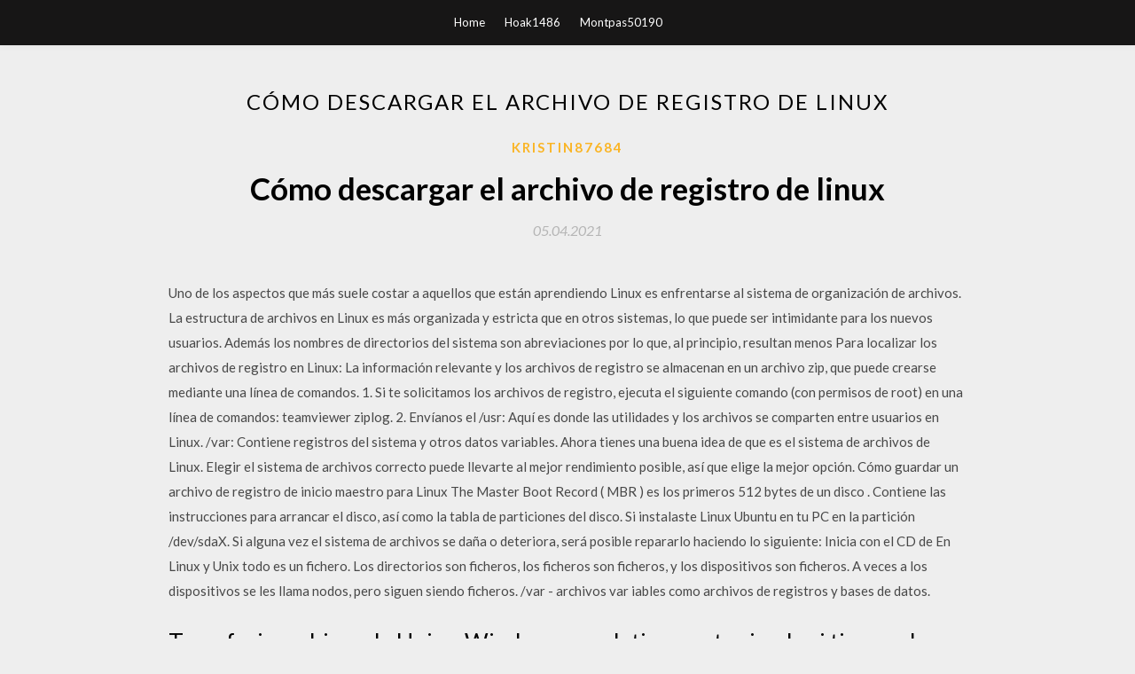

--- FILE ---
content_type: text/html; charset=utf-8
request_url: https://rapidlibcgqp.web.app/kristin87684ju/477026.html
body_size: 5368
content:
<!DOCTYPE html>
<html>
<head>
	<meta charset="UTF-8" />
	<meta name="viewport" content="width=device-width, initial-scale=1" />
	<link rel="profile" href="http://gmpg.org/xfn/11" />
	<title>Cómo descargar el archivo de registro de linux [2020]</title>
	<link rel='stylesheet' id='wp-block-library-css' href='https://rapidlibcgqp.web.app/wp-includes/css/dist/block-library/style.min.css?ver=5.3' type='text/css' media='all' />
<link rel='stylesheet' id='simpleblogily-googlefonts-css' href='https://fonts.googleapis.com/css?family=Lato%3A300%2C400%2C400i%2C700%7CMontserrat%3A400%2C400i%2C500%2C600%2C700&#038;subset=latin%2Clatin-ext' type='text/css' media='all' />
<link rel='stylesheet' id='simpleblogily-style-css' href='https://rapidlibcgqp.web.app/wp-content/themes/simpleblogily/style.css?ver=5.3' type='text/css' media='all' />
<link rel='stylesheet' id='simpleblogily-font-awesome-css-css' href='https://rapidlibcgqp.web.app/wp-content/themes/simpleblogily/css/font-awesome.min.css?ver=5.3' type='text/css' media='all' />
<script type='text/javascript' src='https://rapidlibcgqp.web.app/wp-includes/js/jquery/jquery.js?ver=1.12.4-wp'></script>
<script type='text/javascript' src='https://rapidlibcgqp.web.app/wp-includes/js/jquery/jquery-migrate.min.js?ver=1.4.1'></script>
<script type='text/javascript' src='https://rapidlibcgqp.web.app/wp-content/themes/simpleblogily/js/simpleblogily.js?ver=5.3'></script>
<link rel='https://api.w.org/' href='https://rapidlibcgqp.web.app/wp-json/' />
<meta name="generator" content="WordPress 5.3" />


<!-- Jetpack Open Graph Tags -->
<meta property="og:type" content="article" />
<meta property="og:title" content="Cómo descargar el archivo de registro de linux [2020]" />
<meta property="og:url" content="https://rapidlibcgqp.web.app/kristin87684ju/477026.html" />
<meta property="og:description" content="Si instalaste Linux Ubuntu en tu PC en la partición /dev/sdaX. Si alguna vez el sistema de archivos se daña o deteriora, será posible repararlo haciendo lo siguiente: Inicia con el CD de  " />
<meta property="og:site_name" content="rapidlibcgqp.web.app" />

</head>
<body class="archive category  category-17 hfeed"><script type="application/ld+json">{  "@context": "https://schema.org/",  "@type": "Game",  "name": "Cómo descargar el archivo de registro de linux [2020]",  "aggregateRating": {  "@type": "AggregateRating",  "ratingValue":  "4.84",  "bestRating": "5",  "worstRating": "1",  "ratingCount": "152"  }  }</script>
	<div id="page" class="site">
		<a class="skip-link screen-reader-text" href="#content">Skip to content</a>
		<header id="masthead" class="site-header" role="banner">
			<nav id="site-navigation" class="main-navigation" role="navigation">
				<div class="top-nav container">
					<button class="menu-toggle" aria-controls="primary-menu" aria-expanded="false">
						<span class="m_menu_icon"></span>
						<span class="m_menu_icon"></span>
						<span class="m_menu_icon"></span>
					</button>
					<div class="menu-top-container"><ul id="primary-menu" class="menu"><li id="menu-item-100" class="menu-item menu-item-type-custom menu-item-object-custom menu-item-home menu-item-493"><a href="https://rapidlibcgqp.web.app">Home</a></li><li id="menu-item-282" class="menu-item menu-item-type-custom menu-item-object-custom menu-item-home menu-item-100"><a href="https://rapidlibcgqp.web.app/hoak1486cyv/">Hoak1486</a></li><li id="menu-item-31" class="menu-item menu-item-type-custom menu-item-object-custom menu-item-home menu-item-100"><a href="https://rapidlibcgqp.web.app/montpas50190wume/">Montpas50190</a></li></ul></div></div>
			</nav><!-- #site-navigation -->
		</header>
			<div id="content" class="site-content">
	<div id="primary" class="content-area container">
		<main id="main" class="site-main full-width" role="main">
			<header class="page-header">
				<h1 class="page-title">Cómo descargar el archivo de registro de linux</h1></header>
<article id="post-8113" class="post-8113 post type-post status-publish format-standard hentry ">
	<!-- Single start -->

		<header class="entry-header">
	<div class="entry-box">
		<span class="entry-cate"><a href="https://rapidlibcgqp.web.app/kristin87684ju/" rel="category tag">Kristin87684</a></span>
	</div>
	<h1 class="entry-title">Cómo descargar el archivo de registro de linux</h1>		<span class="entry-meta"><span class="posted-on"> <a href="https://rapidlibcgqp.web.app/kristin87684ju/477026.html" rel="bookmark"><time class="entry-date published" datetime="2021-04-05T21:34:54+00:00">05.04.2021</time><time class="updated" datetime="2021-04-05T21:34:54+00:00">05.04.2021</time></a></span><span class="byline"> by <span class="author vcard"><a class="url fn n" href="https://rapidlibcgqp.web.app/">user</a></span></span></span>
</header>
<div class="entry-content">
<p>Uno de los aspectos que más suele costar a aquellos que están aprendiendo Linux es enfrentarse al sistema de organización de archivos. La estructura de archivos en Linux es más organizada y estricta que en otros sistemas, lo que puede ser intimidante para los nuevos usuarios. Además los nombres de directorios del sistema son abreviaciones por lo que, al principio, resultan menos   Para localizar los archivos de registro en Linux: La información relevante y los archivos de registro se almacenan en un archivo zip, que puede crearse mediante una línea de comandos. 1. Si te solicitamos los archivos de registro, ejecuta el siguiente comando (con permisos de root) en una línea de comandos: teamviewer ziplog. 2. Envíanos el   /usr: Aquí es donde las utilidades y los archivos se comparten entre usuarios en Linux. /var: Contiene registros del sistema y otros datos variables. Ahora tienes una buena idea de que es el sistema de archivos de Linux. Elegir el sistema de archivos correcto puede llevarte al mejor rendimiento posible, así que elige la mejor opción.  Cómo guardar un archivo de registro de inicio maestro para Linux The Master Boot Record ( MBR ) es los primeros 512 bytes de un disco . Contiene las instrucciones para arrancar el disco, así como la tabla de particiones del disco.  Si instalaste Linux Ubuntu en tu PC en la partición /dev/sdaX. Si alguna vez el sistema de archivos se daña o deteriora, será posible repararlo haciendo lo siguiente: Inicia con el CD de   En Linux y Unix todo es un fichero. Los directorios son ficheros, los ficheros son ficheros, y los dispositivos son ficheros. A veces a los dispositivos se les llama nodos, pero siguen siendo ficheros.  /var - archivos var iables como archivos de registros y bases de datos.   </p>
<h2>Transferir archivos de Unix a Windows es relativamente simple si tienes el software correcto en el sistema Windows. Los sistemas Unix utilizan un protocolo de transferencia de archivos llamado SSH para transferir archivos de forma segura entre computadoras de una red.</h2>
<p>Hace unos meses vimos que los archivos de registro (logs) son muy útiles a la hora de detectar fallos e intentar solucionarlos.Especialmente, sirven para poder recibir ayuda en foros y blogs.En esta oportunidad, vamos a ver dónde se encuentran los archivos de registro … Cuando descargamos un archivo de Internet utilizando wget, esta herramienta generalmente detecta y reconoce el nombre de archivo y lo guarda en el directorio actual.Sin embargo curl, por defecto vuelca el contenido descargado desde el servidor remoto en la salida estándar.Esto significa que, para descargar un archivo (por ejemplo a través de HTTPS), es necesario recurrir al parámetro -o Acceso no presencial: TeamViewer Host. TeamViewer Host se utiliza para acceder en cualquier momento a ordenadores remotos. Es decir, es la solución ideal para la supervisión remota, el mantenimiento de servidores o el acceso a equipos PC o Mac en la oficina o desde casa. Descargar Skype . Skype para escritorio. Disponible para Windows, Mac OS X y Linux. Al descargar Skype, aceptas las Condiciones de uso y la Privacidad y cookies. Descargar. Wine para Linux. Wine Linux Windows 7 Windows 8 Windows 10 Mac OS X Mac OS 9 puede definir el sistema de archivos, la longitud del nombre de archivo y el Licencia: Gratis OS Transferir archivos de Unix a Windows es relativamente simple si tienes el software correcto en el sistema Windows. Los sistemas Unix utilizan un protocolo de transferencia de archivos llamado SSH para transferir archivos de forma segura entre computadoras de una red. Cómo crear y editar archivos de texto en Linux usando la Terminal. Este wikiHow te enseñará cómo crear un archivo de texto usando la aplicación "Terminal" en Linux. Una vez que tengas tu archivo, podrás usar alguno de los editores de texto</p>
<h2>Creación de un sistema de archivos para los datos de trabajo. Antes de instalar IBM WebSphere MQ, cree y monte un sistema de archivos denominado /var/mqm, que sea propiedad del usuario mqm del grupo mqm; consulte Configuración del usuario y grupo en sistemas UNIX y Linux.Este sistema de archivos lo utilizarán todas las instalaciones de IBM WebSphere MQ en un sistema. </h2>
<p>Esta publicación tiene cómo finalidad servir de guía o manual de referencia sobre cuáles son las distintas aplicaciones gráficas y de terminal en materia de gestión de archivos comprimidos sobre los Sistemas Operativos (SO) GNU/Linux y sobre cómo se utilizan para lograr un uso más eficaz y eficiente de las mismas.. Algunas de las existentes aplicaciones sobre GNU/Linux, sobre todo las   Buscando información sobre cómo conectar desde consola para descargar y subir archivos por FTP, he encontrado la solución en Cristalab. Utilizamos lftp (man lftp) 1. Conectamos: lftp -u usuario dominio.com //Nos pedirá la clave. 2. Nos colocamos en el directorio deseado  Nota Si no sabe dónde se encuentra el archivo .pst, siga los pasos en Cómo buscar, mover o hacer copia de seguridad de su archivo de carpetas personales (.pst) en Outlook. Notas Es posible que sea necesario ejecutar varias veces la Herramienta de reparación de la Bandeja de entrada para reparar complemente el archivo de carpeta personal (.pst).  Para desactivar Habilitar registro en Microsoft Office Outlook Hotmail Connector, siga estos pasos: En Windows Vista, haga clic en Inicio , escriba regedit en el cuadro Iniciar búsqueda y, a continuación, presione ENTRAR. Si se le pide una contraseña de administrador o una confirmación, escriba la contraseña o proporcione una confirmación.  Contar archivos recursivamente por extensión con find 5. Contar todas las extensiones de archivos de forma recursiva en Linux. El siguiente comando cuenta todas las extensiones de archivo por separado y de forma recursiva. Todos los archivos tienen una extensión diferente, pero podemos verlos todos juntos en la salida única.  Cómo descargar Firefox para Windows Requisitos mínimos del sistema y hardware. Para descargar e instalar el navegador en un PC con el sistema operativo de Microsoft, lo primero que debemos hacer  </p>
<h3>La primera solución, les permitirá descargar en Mega sin límites o restricciones cualquier archivo que tengan por muy pesado que sea y lo mejor de todo, sin instalar programas y para ello, solamente requerirán añadir una extensión en vuestro navegador Google Chrome que les permitirá de manera fácil y sencilla, cambiar la IP de su conexión y así, salir airosos de las limitaciones en Mega.</h3>
<p>Requisitos del sistema Linux. Consulte las configuraciones del sistema compatibles para obtener información sobre plataformas, sistemas operativos, administradores de escritorio y exploradores compatibles.. Nota: Para descargar otros tipos de Java de Linux, consulte Java para Ubuntu, Java para Fedora Para descargar e instalar Java de 32 bits para Linux, siga estos pasos. </p>
<p>Acceder a los registros usando el Terminal. La manera más fácil es abrir el terminal o la consola (konsole en KDE) y escribir el siguiente comando en ella: cd /var/logs/ y luego listamos los archivos en el directorio con el conocido ls. En el contenido del directorio vamos a ver los archivos nombrados por su función o programa instalado.  ¿Cómo puedo ver los archivos de registro en Linux y aplicar personalizada de los solicitantes de mientras ve? Preguntado el 26 de Febrero, 2010 Cuando se hizo la pregunta 1349 visitas Cuantas visitas ha tenido la pregunta 2 Respuestas Cuantas respuestas ha tenido la pregunta Abierta Estado actual de la pregunta </p>
<h2>MX Linux es una distro Linux basada en Debian que cuida todos los detalles, desde su elegante apariencia hasta su excelente rendimiento. </h2>
<p>20/07/2020 Si solo hemos descargado un archivo y no necesitamos más, no tenemos de qué preocuparnos, sin embargo, si estábamos descargando varios archivos de 1 GB, esta restricción puede llegar a ser realmente molesta y, para poder descargar todo el conjunto de programas solo nos queda o, por un lado, buscar enlaces espejo a otros servidores o, probablemente la mejor opción, utilizar el cliente de Descargar la última versión de UltraISO para Windows. Trabaja con los contenidos de imágenes ISO. UltraISO es una de las mejores herramientas para trabajar Reparar archivos DLL Gratis Descargar ficheros para Windows 7/8/10. Arreglar api crtruntime ⭐Dll Files Fixer⭐ xinput1_3.dll d3dx9_43.dll msvcp120.dll.</p>
<ul><li><a href="https://netsoftsecwy.web.app/pio74269kyvi/62227.html">descarga de la aplicación antivirus gratuita avira</a></li><li><a href="https://netsoftsecwy.web.app/provines49707p/890993.html">descarga de la aplicación de software de edición</a></li><li><a href="https://netsoftsecwy.web.app/alpern43708mep/101899.html">como descargar un juego de ps4</a></li><li><a href="https://netsoftsecwy.web.app/gamba81634foxo/877373.html">descargador en línea de videos de youtube para pc</a></li><li><a href="https://netsoftsecwy.web.app/mercer72514kuga/107247.html">descargue la versión gratuita de crack de malwarebytes premium</a></li><li><a href="https://netsoftsecwy.web.app/kreighbaum53685poq/148059.html">descarga gratuita de controlador de impresora de cañón</a></li><li><a href="https://www.zool.st/wosyt/rischiare-di-guarire798.php">yafqsuy</a></li><li><a href="https://www.zool.st/cuwur/regali-fai-da-te99.php">yafqsuy</a></li><li><a href="https://www.zool.st/xeqyp/idea-assurda-per-un-filmaker-gianfranco-brebbia-e-il-cinema-sperimentale-degli-anni-sessanta-settan249.php">yafqsuy</a></li><li><a href="https://www.zool.st/xeqyp/manuale-del-filmmaker-scrivere-produrre-distribuire199.php">yafqsuy</a></li><li><a href="https://www.zool.st/tacur/kiss-ariki-vol-3278.php">yafqsuy</a></li><li><a href="https://www.zool.st/tacur/la-porta-segreta-alphonius-il-rasenna492.php">yafqsuy</a></li></ul>
</div>
<div class="entry-tags">
	</div>

<!-- Single end -->
<!-- Post feed end -->

</article>
		</main><!-- #main -->
</div><!-- #primary -->


</div><!-- #content -->



<footer id="colophon" class="site-footer" role="contentinfo">

		<div class="footer-widgets-wrapper">
		<div class="container">
			<div class="footer-widget-single">
						<div class="footer-widgets">		<h3>New Stories</h3>		<ul>
					<li>
					<a href="https://rapidlibcgqp.web.app/saracino9513k/120326.html">Homestuck ost volumen 10 descarga torrent</a>
					</li><li>
					<a href="https://rapidlibcgqp.web.app/francis7573d/377999.html">Sims 4 descargas gratuitas</a>
					</li><li>
					<a href="https://rapidlibcgqp.web.app/horsch28210tedu/165888.html">Descargar windows 10 pro tiene clave</a>
					</li><li>
					<a href="https://rapidlibcgqp.web.app/rave83675p/770247.html">Tamar braxton love and war album descarga gratuita zip</a>
					</li><li>
					<a href="https://rapidlibcgqp.web.app/biersack22943nif/808878.html">Sigue hablando nadie explota descarga pdf</a>
					</li>
					</ul>
		</div>			</div>
			<div class="footer-widget-single footer-widget-middle">
						<div class="footer-widgets">		<h3>Featured</h3>		<ul>
					<li>
					<a href="https://rapidlibcgqp.web.app/horsch28210tedu/259609.html">Cannonball adderley álbumes san francisco descargar</a>
					</li><li>
					<a href="https://rapidlibcgqp.web.app/cawthron17438to/685626.html">Juego de garra gratis sin descarga</a>
					</li><li>
					<a href="https://rapidlibcgqp.web.app/matuszewski31707weje/12370.html">¿por qué mi teléfono no descarga aplicaciones s7_</a>
					</li><li>
					<a href="https://rapidlibcgqp.web.app/reinfeld7437fe/297984.html">Descargar videos de youtube en línea descargador de videos de youtube para pc</a>
					</li><li>
					<a href="https://rapidlibcgqp.web.app/capriccioso15068lic/529470.html">Descargar aplicaciones de itunes sin botón de aplicación</a>
					</li>
					</ul>
		</div>			</div>
			<div class="footer-widget-single">
						<div class="footer-widgets">		<h3>Popular Posts</h3>		<ul>
					<li>
					<a href="https://rapidlibcgqp.web.app/lapila61857qyka/282569.html">Oleander joyride torrent descargar</a>
					</li><li>
					<a href="https://rapidlibcgqp.web.app/glen13862tuji/505930.html">Descargar controlador de actualización noxplayer</a>
					</li><li>
					<a href="https://rapidlibcgqp.web.app/grava23945ti/141319.html">Descargar del paro un pdf pero como documento word</a>
					</li><li>
					<a href="https://rapidlibcgqp.web.app/perrine63628fu/826942.html">Descarga gratuita de iso de navegación virtual</a>
					</li><li>
					<a href="https://rapidlibcgqp.web.app/avendano18355z/421307.html">Vincent amoroso (2017) descarga torrent</a>
					</li>
					</ul>
		</div>		<div class="footer-widgets">		<h3>New</h3>		<ul>
					<li>
					<a href="https://rapidlibcgqp.web.app/fegaro59548hizo/147776.html">Locas velocidades de descarga de ps4</a>
					</li><li>
					<a href="https://rapidlibcgqp.web.app/rosine84207ra/72234.html">Descargar controladores de cuda</a>
					</li><li>
					<a href="https://rapidlibcgqp.web.app/ferrara61033fuz/271010.html">El video no tiene archivo para descargar</a>
					</li><li>
					<a href="https://rapidlibcgqp.web.app/ranaudo68572taza/651800.html">Cómo descargar de la tienda de aplicaciones sin contraseña</a>
					</li><li>
					<a href="https://rapidlibcgqp.web.app/kruszewski18910wu/113526.html">Descarga del mapa de minecraft gta</a>
					</li>
					</ul>
		</div>			</div>
		</div>
	</div>

<div class="site-info">
	<div class="container">
		&copy; 2020 rapidlibcgqp.web.app
			

	</div>
</div>

</footer>
</div><!-- #page -->

<script type='text/javascript' src='https://rapidlibcgqp.web.app/wp-content/themes/simpleblogily/js/navigation.js?ver=20151215'></script>
<script type='text/javascript' src='https://rapidlibcgqp.web.app/wp-content/themes/simpleblogily/js/skip-link-focus-fix.js?ver=20151215'></script>
<script type='text/javascript' src='https://rapidlibcgqp.web.app/wp-includes/js/wp-embed.min.js?ver=5.3'></script>

</body>
</html>